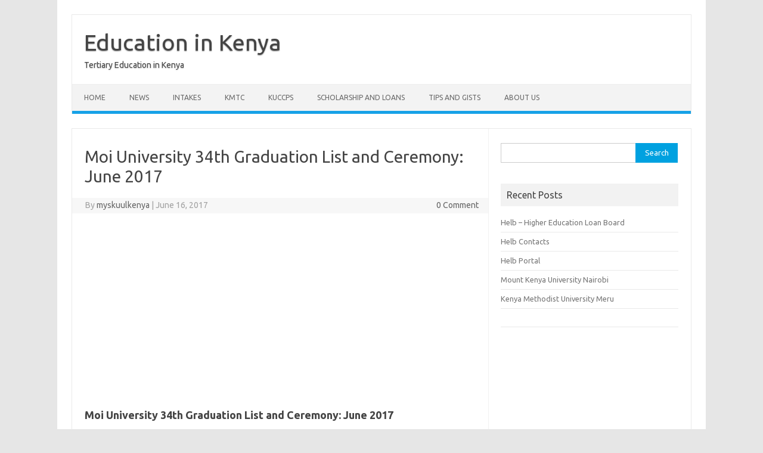

--- FILE ---
content_type: text/html; charset=UTF-8
request_url: https://myskuulkenya.com/moi-university-34th-graduation-list-ceremony-june-2017/
body_size: 8236
content:
<!DOCTYPE html>
<!--[if IE 7]>
<html class="ie ie7" lang="en-US">
<![endif]-->
<!--[if IE 8]>
<html class="ie ie8" lang="en-US">
<![endif]-->
<!--[if !(IE 7) | !(IE 8)  ]><!-->
<html lang="en-US">
<!--<![endif]-->
<head>
<meta charset="UTF-8">
<meta name="viewport" content="width=device-width, initial-scale=1">
<link rel="profile" href="https://gmpg.org/xfn/11">
<link rel="pingback" href="https://myskuulkenya.com/xmlrpc.php" />
<!--[if lt IE 9]>
<script src="https://myskuulkenya.com/wp-content/themes/iconic-one/js/html5.js" type="text/javascript"></script>
<![endif]-->
<meta name='robots' content='index, follow, max-image-preview:large, max-snippet:-1, max-video-preview:-1' />
	<style>img:is([sizes="auto" i], [sizes^="auto," i]) { contain-intrinsic-size: 3000px 1500px }</style>
	
	<!-- This site is optimized with the Yoast SEO plugin v24.8.1 - https://yoast.com/wordpress/plugins/seo/ -->
	<title>Moi University 34th Graduation List and Ceremony: June 2017 - Education in Kenya</title>
	<link rel="canonical" href="https://myskuulkenya.com/moi-university-34th-graduation-list-ceremony-june-2017/" />
	<meta property="og:locale" content="en_US" />
	<meta property="og:type" content="article" />
	<meta property="og:title" content="Moi University 34th Graduation List and Ceremony: June 2017 - Education in Kenya" />
	<meta property="og:description" content="Moi University 34th Graduation List and Ceremony: June 2017 Moi University 34th Graduation Ceremony will be going down on  Friday 30th June 2017 at Main Campus, Pavilion Graduands. Candidates who will graduate are those who qualified for the Conferment of  Degrees and diplomas. Confirmation for Graduation and List Candidates expected to graduate should confirm their … Read More &raquo;" />
	<meta property="og:url" content="https://myskuulkenya.com/moi-university-34th-graduation-list-ceremony-june-2017/" />
	<meta property="og:site_name" content="Education in Kenya" />
	<meta property="article:published_time" content="2017-06-16T00:11:46+00:00" />
	<meta name="author" content="myskuulkenya" />
	<meta name="twitter:card" content="summary_large_image" />
	<meta name="twitter:label1" content="Written by" />
	<meta name="twitter:data1" content="myskuulkenya" />
	<meta name="twitter:label2" content="Est. reading time" />
	<meta name="twitter:data2" content="1 minute" />
	<script type="application/ld+json" class="yoast-schema-graph">{"@context":"https://schema.org","@graph":[{"@type":"WebPage","@id":"https://myskuulkenya.com/moi-university-34th-graduation-list-ceremony-june-2017/","url":"https://myskuulkenya.com/moi-university-34th-graduation-list-ceremony-june-2017/","name":"Moi University 34th Graduation List and Ceremony: June 2017 - Education in Kenya","isPartOf":{"@id":"https://myskuulkenya.com/#website"},"primaryImageOfPage":{"@id":"https://myskuulkenya.com/moi-university-34th-graduation-list-ceremony-june-2017/#primaryimage"},"image":{"@id":"https://myskuulkenya.com/moi-university-34th-graduation-list-ceremony-june-2017/#primaryimage"},"thumbnailUrl":"","datePublished":"2017-06-16T00:11:46+00:00","author":{"@id":"https://myskuulkenya.com/#/schema/person/66e8b071ad51a8966fafa23c46d05394"},"breadcrumb":{"@id":"https://myskuulkenya.com/moi-university-34th-graduation-list-ceremony-june-2017/#breadcrumb"},"inLanguage":"en-US","potentialAction":[{"@type":"ReadAction","target":["https://myskuulkenya.com/moi-university-34th-graduation-list-ceremony-june-2017/"]}]},{"@type":"ImageObject","inLanguage":"en-US","@id":"https://myskuulkenya.com/moi-university-34th-graduation-list-ceremony-june-2017/#primaryimage","url":"","contentUrl":""},{"@type":"BreadcrumbList","@id":"https://myskuulkenya.com/moi-university-34th-graduation-list-ceremony-june-2017/#breadcrumb","itemListElement":[{"@type":"ListItem","position":1,"name":"Home","item":"https://myskuulkenya.com/"},{"@type":"ListItem","position":2,"name":"Moi University 34th Graduation List and Ceremony: June 2017"}]},{"@type":"WebSite","@id":"https://myskuulkenya.com/#website","url":"https://myskuulkenya.com/","name":"Education in Kenya","description":"Tertiary Education in Kenya","potentialAction":[{"@type":"SearchAction","target":{"@type":"EntryPoint","urlTemplate":"https://myskuulkenya.com/?s={search_term_string}"},"query-input":{"@type":"PropertyValueSpecification","valueRequired":true,"valueName":"search_term_string"}}],"inLanguage":"en-US"},{"@type":"Person","@id":"https://myskuulkenya.com/#/schema/person/66e8b071ad51a8966fafa23c46d05394","name":"myskuulkenya","image":{"@type":"ImageObject","inLanguage":"en-US","@id":"https://myskuulkenya.com/#/schema/person/image/","url":"https://secure.gravatar.com/avatar/ce5b39ced8be3679435bb75c5edce075?s=96&d=mm&r=g","contentUrl":"https://secure.gravatar.com/avatar/ce5b39ced8be3679435bb75c5edce075?s=96&d=mm&r=g","caption":"myskuulkenya"},"url":"https://myskuulkenya.com/author/myskuulkenya/"}]}</script>
	<!-- / Yoast SEO plugin. -->


<link rel='dns-prefetch' href='//fonts.googleapis.com' />
<link rel="alternate" type="application/rss+xml" title="Education in Kenya &raquo; Feed" href="https://myskuulkenya.com/feed/" />
<link rel="alternate" type="application/rss+xml" title="Education in Kenya &raquo; Comments Feed" href="https://myskuulkenya.com/comments/feed/" />
<script type="text/javascript">
/* <![CDATA[ */
window._wpemojiSettings = {"baseUrl":"https:\/\/s.w.org\/images\/core\/emoji\/15.0.3\/72x72\/","ext":".png","svgUrl":"https:\/\/s.w.org\/images\/core\/emoji\/15.0.3\/svg\/","svgExt":".svg","source":{"concatemoji":"https:\/\/myskuulkenya.com\/wp-includes\/js\/wp-emoji-release.min.js?ver=6.7.4"}};
/*! This file is auto-generated */
!function(i,n){var o,s,e;function c(e){try{var t={supportTests:e,timestamp:(new Date).valueOf()};sessionStorage.setItem(o,JSON.stringify(t))}catch(e){}}function p(e,t,n){e.clearRect(0,0,e.canvas.width,e.canvas.height),e.fillText(t,0,0);var t=new Uint32Array(e.getImageData(0,0,e.canvas.width,e.canvas.height).data),r=(e.clearRect(0,0,e.canvas.width,e.canvas.height),e.fillText(n,0,0),new Uint32Array(e.getImageData(0,0,e.canvas.width,e.canvas.height).data));return t.every(function(e,t){return e===r[t]})}function u(e,t,n){switch(t){case"flag":return n(e,"\ud83c\udff3\ufe0f\u200d\u26a7\ufe0f","\ud83c\udff3\ufe0f\u200b\u26a7\ufe0f")?!1:!n(e,"\ud83c\uddfa\ud83c\uddf3","\ud83c\uddfa\u200b\ud83c\uddf3")&&!n(e,"\ud83c\udff4\udb40\udc67\udb40\udc62\udb40\udc65\udb40\udc6e\udb40\udc67\udb40\udc7f","\ud83c\udff4\u200b\udb40\udc67\u200b\udb40\udc62\u200b\udb40\udc65\u200b\udb40\udc6e\u200b\udb40\udc67\u200b\udb40\udc7f");case"emoji":return!n(e,"\ud83d\udc26\u200d\u2b1b","\ud83d\udc26\u200b\u2b1b")}return!1}function f(e,t,n){var r="undefined"!=typeof WorkerGlobalScope&&self instanceof WorkerGlobalScope?new OffscreenCanvas(300,150):i.createElement("canvas"),a=r.getContext("2d",{willReadFrequently:!0}),o=(a.textBaseline="top",a.font="600 32px Arial",{});return e.forEach(function(e){o[e]=t(a,e,n)}),o}function t(e){var t=i.createElement("script");t.src=e,t.defer=!0,i.head.appendChild(t)}"undefined"!=typeof Promise&&(o="wpEmojiSettingsSupports",s=["flag","emoji"],n.supports={everything:!0,everythingExceptFlag:!0},e=new Promise(function(e){i.addEventListener("DOMContentLoaded",e,{once:!0})}),new Promise(function(t){var n=function(){try{var e=JSON.parse(sessionStorage.getItem(o));if("object"==typeof e&&"number"==typeof e.timestamp&&(new Date).valueOf()<e.timestamp+604800&&"object"==typeof e.supportTests)return e.supportTests}catch(e){}return null}();if(!n){if("undefined"!=typeof Worker&&"undefined"!=typeof OffscreenCanvas&&"undefined"!=typeof URL&&URL.createObjectURL&&"undefined"!=typeof Blob)try{var e="postMessage("+f.toString()+"("+[JSON.stringify(s),u.toString(),p.toString()].join(",")+"));",r=new Blob([e],{type:"text/javascript"}),a=new Worker(URL.createObjectURL(r),{name:"wpTestEmojiSupports"});return void(a.onmessage=function(e){c(n=e.data),a.terminate(),t(n)})}catch(e){}c(n=f(s,u,p))}t(n)}).then(function(e){for(var t in e)n.supports[t]=e[t],n.supports.everything=n.supports.everything&&n.supports[t],"flag"!==t&&(n.supports.everythingExceptFlag=n.supports.everythingExceptFlag&&n.supports[t]);n.supports.everythingExceptFlag=n.supports.everythingExceptFlag&&!n.supports.flag,n.DOMReady=!1,n.readyCallback=function(){n.DOMReady=!0}}).then(function(){return e}).then(function(){var e;n.supports.everything||(n.readyCallback(),(e=n.source||{}).concatemoji?t(e.concatemoji):e.wpemoji&&e.twemoji&&(t(e.twemoji),t(e.wpemoji)))}))}((window,document),window._wpemojiSettings);
/* ]]> */
</script>
<style id='wp-emoji-styles-inline-css' type='text/css'>

	img.wp-smiley, img.emoji {
		display: inline !important;
		border: none !important;
		box-shadow: none !important;
		height: 1em !important;
		width: 1em !important;
		margin: 0 0.07em !important;
		vertical-align: -0.1em !important;
		background: none !important;
		padding: 0 !important;
	}
</style>
<link rel='stylesheet' id='wp-block-library-css' href='https://myskuulkenya.com/wp-includes/css/dist/block-library/style.min.css?ver=6.7.4' type='text/css' media='all' />
<style id='classic-theme-styles-inline-css' type='text/css'>
/*! This file is auto-generated */
.wp-block-button__link{color:#fff;background-color:#32373c;border-radius:9999px;box-shadow:none;text-decoration:none;padding:calc(.667em + 2px) calc(1.333em + 2px);font-size:1.125em}.wp-block-file__button{background:#32373c;color:#fff;text-decoration:none}
</style>
<style id='global-styles-inline-css' type='text/css'>
:root{--wp--preset--aspect-ratio--square: 1;--wp--preset--aspect-ratio--4-3: 4/3;--wp--preset--aspect-ratio--3-4: 3/4;--wp--preset--aspect-ratio--3-2: 3/2;--wp--preset--aspect-ratio--2-3: 2/3;--wp--preset--aspect-ratio--16-9: 16/9;--wp--preset--aspect-ratio--9-16: 9/16;--wp--preset--color--black: #000000;--wp--preset--color--cyan-bluish-gray: #abb8c3;--wp--preset--color--white: #ffffff;--wp--preset--color--pale-pink: #f78da7;--wp--preset--color--vivid-red: #cf2e2e;--wp--preset--color--luminous-vivid-orange: #ff6900;--wp--preset--color--luminous-vivid-amber: #fcb900;--wp--preset--color--light-green-cyan: #7bdcb5;--wp--preset--color--vivid-green-cyan: #00d084;--wp--preset--color--pale-cyan-blue: #8ed1fc;--wp--preset--color--vivid-cyan-blue: #0693e3;--wp--preset--color--vivid-purple: #9b51e0;--wp--preset--gradient--vivid-cyan-blue-to-vivid-purple: linear-gradient(135deg,rgba(6,147,227,1) 0%,rgb(155,81,224) 100%);--wp--preset--gradient--light-green-cyan-to-vivid-green-cyan: linear-gradient(135deg,rgb(122,220,180) 0%,rgb(0,208,130) 100%);--wp--preset--gradient--luminous-vivid-amber-to-luminous-vivid-orange: linear-gradient(135deg,rgba(252,185,0,1) 0%,rgba(255,105,0,1) 100%);--wp--preset--gradient--luminous-vivid-orange-to-vivid-red: linear-gradient(135deg,rgba(255,105,0,1) 0%,rgb(207,46,46) 100%);--wp--preset--gradient--very-light-gray-to-cyan-bluish-gray: linear-gradient(135deg,rgb(238,238,238) 0%,rgb(169,184,195) 100%);--wp--preset--gradient--cool-to-warm-spectrum: linear-gradient(135deg,rgb(74,234,220) 0%,rgb(151,120,209) 20%,rgb(207,42,186) 40%,rgb(238,44,130) 60%,rgb(251,105,98) 80%,rgb(254,248,76) 100%);--wp--preset--gradient--blush-light-purple: linear-gradient(135deg,rgb(255,206,236) 0%,rgb(152,150,240) 100%);--wp--preset--gradient--blush-bordeaux: linear-gradient(135deg,rgb(254,205,165) 0%,rgb(254,45,45) 50%,rgb(107,0,62) 100%);--wp--preset--gradient--luminous-dusk: linear-gradient(135deg,rgb(255,203,112) 0%,rgb(199,81,192) 50%,rgb(65,88,208) 100%);--wp--preset--gradient--pale-ocean: linear-gradient(135deg,rgb(255,245,203) 0%,rgb(182,227,212) 50%,rgb(51,167,181) 100%);--wp--preset--gradient--electric-grass: linear-gradient(135deg,rgb(202,248,128) 0%,rgb(113,206,126) 100%);--wp--preset--gradient--midnight: linear-gradient(135deg,rgb(2,3,129) 0%,rgb(40,116,252) 100%);--wp--preset--font-size--small: 13px;--wp--preset--font-size--medium: 20px;--wp--preset--font-size--large: 36px;--wp--preset--font-size--x-large: 42px;--wp--preset--spacing--20: 0.44rem;--wp--preset--spacing--30: 0.67rem;--wp--preset--spacing--40: 1rem;--wp--preset--spacing--50: 1.5rem;--wp--preset--spacing--60: 2.25rem;--wp--preset--spacing--70: 3.38rem;--wp--preset--spacing--80: 5.06rem;--wp--preset--shadow--natural: 6px 6px 9px rgba(0, 0, 0, 0.2);--wp--preset--shadow--deep: 12px 12px 50px rgba(0, 0, 0, 0.4);--wp--preset--shadow--sharp: 6px 6px 0px rgba(0, 0, 0, 0.2);--wp--preset--shadow--outlined: 6px 6px 0px -3px rgba(255, 255, 255, 1), 6px 6px rgba(0, 0, 0, 1);--wp--preset--shadow--crisp: 6px 6px 0px rgba(0, 0, 0, 1);}:where(.is-layout-flex){gap: 0.5em;}:where(.is-layout-grid){gap: 0.5em;}body .is-layout-flex{display: flex;}.is-layout-flex{flex-wrap: wrap;align-items: center;}.is-layout-flex > :is(*, div){margin: 0;}body .is-layout-grid{display: grid;}.is-layout-grid > :is(*, div){margin: 0;}:where(.wp-block-columns.is-layout-flex){gap: 2em;}:where(.wp-block-columns.is-layout-grid){gap: 2em;}:where(.wp-block-post-template.is-layout-flex){gap: 1.25em;}:where(.wp-block-post-template.is-layout-grid){gap: 1.25em;}.has-black-color{color: var(--wp--preset--color--black) !important;}.has-cyan-bluish-gray-color{color: var(--wp--preset--color--cyan-bluish-gray) !important;}.has-white-color{color: var(--wp--preset--color--white) !important;}.has-pale-pink-color{color: var(--wp--preset--color--pale-pink) !important;}.has-vivid-red-color{color: var(--wp--preset--color--vivid-red) !important;}.has-luminous-vivid-orange-color{color: var(--wp--preset--color--luminous-vivid-orange) !important;}.has-luminous-vivid-amber-color{color: var(--wp--preset--color--luminous-vivid-amber) !important;}.has-light-green-cyan-color{color: var(--wp--preset--color--light-green-cyan) !important;}.has-vivid-green-cyan-color{color: var(--wp--preset--color--vivid-green-cyan) !important;}.has-pale-cyan-blue-color{color: var(--wp--preset--color--pale-cyan-blue) !important;}.has-vivid-cyan-blue-color{color: var(--wp--preset--color--vivid-cyan-blue) !important;}.has-vivid-purple-color{color: var(--wp--preset--color--vivid-purple) !important;}.has-black-background-color{background-color: var(--wp--preset--color--black) !important;}.has-cyan-bluish-gray-background-color{background-color: var(--wp--preset--color--cyan-bluish-gray) !important;}.has-white-background-color{background-color: var(--wp--preset--color--white) !important;}.has-pale-pink-background-color{background-color: var(--wp--preset--color--pale-pink) !important;}.has-vivid-red-background-color{background-color: var(--wp--preset--color--vivid-red) !important;}.has-luminous-vivid-orange-background-color{background-color: var(--wp--preset--color--luminous-vivid-orange) !important;}.has-luminous-vivid-amber-background-color{background-color: var(--wp--preset--color--luminous-vivid-amber) !important;}.has-light-green-cyan-background-color{background-color: var(--wp--preset--color--light-green-cyan) !important;}.has-vivid-green-cyan-background-color{background-color: var(--wp--preset--color--vivid-green-cyan) !important;}.has-pale-cyan-blue-background-color{background-color: var(--wp--preset--color--pale-cyan-blue) !important;}.has-vivid-cyan-blue-background-color{background-color: var(--wp--preset--color--vivid-cyan-blue) !important;}.has-vivid-purple-background-color{background-color: var(--wp--preset--color--vivid-purple) !important;}.has-black-border-color{border-color: var(--wp--preset--color--black) !important;}.has-cyan-bluish-gray-border-color{border-color: var(--wp--preset--color--cyan-bluish-gray) !important;}.has-white-border-color{border-color: var(--wp--preset--color--white) !important;}.has-pale-pink-border-color{border-color: var(--wp--preset--color--pale-pink) !important;}.has-vivid-red-border-color{border-color: var(--wp--preset--color--vivid-red) !important;}.has-luminous-vivid-orange-border-color{border-color: var(--wp--preset--color--luminous-vivid-orange) !important;}.has-luminous-vivid-amber-border-color{border-color: var(--wp--preset--color--luminous-vivid-amber) !important;}.has-light-green-cyan-border-color{border-color: var(--wp--preset--color--light-green-cyan) !important;}.has-vivid-green-cyan-border-color{border-color: var(--wp--preset--color--vivid-green-cyan) !important;}.has-pale-cyan-blue-border-color{border-color: var(--wp--preset--color--pale-cyan-blue) !important;}.has-vivid-cyan-blue-border-color{border-color: var(--wp--preset--color--vivid-cyan-blue) !important;}.has-vivid-purple-border-color{border-color: var(--wp--preset--color--vivid-purple) !important;}.has-vivid-cyan-blue-to-vivid-purple-gradient-background{background: var(--wp--preset--gradient--vivid-cyan-blue-to-vivid-purple) !important;}.has-light-green-cyan-to-vivid-green-cyan-gradient-background{background: var(--wp--preset--gradient--light-green-cyan-to-vivid-green-cyan) !important;}.has-luminous-vivid-amber-to-luminous-vivid-orange-gradient-background{background: var(--wp--preset--gradient--luminous-vivid-amber-to-luminous-vivid-orange) !important;}.has-luminous-vivid-orange-to-vivid-red-gradient-background{background: var(--wp--preset--gradient--luminous-vivid-orange-to-vivid-red) !important;}.has-very-light-gray-to-cyan-bluish-gray-gradient-background{background: var(--wp--preset--gradient--very-light-gray-to-cyan-bluish-gray) !important;}.has-cool-to-warm-spectrum-gradient-background{background: var(--wp--preset--gradient--cool-to-warm-spectrum) !important;}.has-blush-light-purple-gradient-background{background: var(--wp--preset--gradient--blush-light-purple) !important;}.has-blush-bordeaux-gradient-background{background: var(--wp--preset--gradient--blush-bordeaux) !important;}.has-luminous-dusk-gradient-background{background: var(--wp--preset--gradient--luminous-dusk) !important;}.has-pale-ocean-gradient-background{background: var(--wp--preset--gradient--pale-ocean) !important;}.has-electric-grass-gradient-background{background: var(--wp--preset--gradient--electric-grass) !important;}.has-midnight-gradient-background{background: var(--wp--preset--gradient--midnight) !important;}.has-small-font-size{font-size: var(--wp--preset--font-size--small) !important;}.has-medium-font-size{font-size: var(--wp--preset--font-size--medium) !important;}.has-large-font-size{font-size: var(--wp--preset--font-size--large) !important;}.has-x-large-font-size{font-size: var(--wp--preset--font-size--x-large) !important;}
:where(.wp-block-post-template.is-layout-flex){gap: 1.25em;}:where(.wp-block-post-template.is-layout-grid){gap: 1.25em;}
:where(.wp-block-columns.is-layout-flex){gap: 2em;}:where(.wp-block-columns.is-layout-grid){gap: 2em;}
:root :where(.wp-block-pullquote){font-size: 1.5em;line-height: 1.6;}
</style>
<link rel='stylesheet' id='themonic-fonts-css' href='https://fonts.googleapis.com/css?family=Ubuntu%3A400%2C700&#038;subset=latin%2Clatin-ext' type='text/css' media='all' />
<link rel='stylesheet' id='themonic-style-css' href='https://myskuulkenya.com/wp-content/themes/iconic-one/style.css?ver=2.4' type='text/css' media='all' />
<link rel='stylesheet' id='custom-style-css' href='https://myskuulkenya.com/wp-content/themes/iconic-one/custom.css?ver=6.7.4' type='text/css' media='all' />
<!--[if lt IE 9]>
<link rel='stylesheet' id='themonic-ie-css' href='https://myskuulkenya.com/wp-content/themes/iconic-one/css/ie.css?ver=20130305' type='text/css' media='all' />
<![endif]-->
<script type="text/javascript" src="https://myskuulkenya.com/wp-includes/js/jquery/jquery.min.js?ver=3.7.1" id="jquery-core-js"></script>
<script type="text/javascript" src="https://myskuulkenya.com/wp-includes/js/jquery/jquery-migrate.min.js?ver=3.4.1" id="jquery-migrate-js"></script>
<script type="text/javascript" id="jquery-js-after">
/* <![CDATA[ */
jQuery(document).ready(function() {
	jQuery(".7309c06d92cdf0fecfff1f41d8dfa559").click(function() {
		jQuery.post(
			"https://myskuulkenya.com/wp-admin/admin-ajax.php", {
				"action": "quick_adsense_onpost_ad_click",
				"quick_adsense_onpost_ad_index": jQuery(this).attr("data-index"),
				"quick_adsense_nonce": "47b71f2a90",
			}, function(response) { }
		);
	});
});
/* ]]> */
</script>
<link rel="https://api.w.org/" href="https://myskuulkenya.com/wp-json/" /><link rel="alternate" title="JSON" type="application/json" href="https://myskuulkenya.com/wp-json/wp/v2/posts/2886" /><link rel="EditURI" type="application/rsd+xml" title="RSD" href="https://myskuulkenya.com/xmlrpc.php?rsd" />
<meta name="generator" content="WordPress 6.7.4" />
<link rel='shortlink' href='https://myskuulkenya.com/?p=2886' />
<link rel="alternate" title="oEmbed (JSON)" type="application/json+oembed" href="https://myskuulkenya.com/wp-json/oembed/1.0/embed?url=https%3A%2F%2Fmyskuulkenya.com%2Fmoi-university-34th-graduation-list-ceremony-june-2017%2F" />
<link rel="alternate" title="oEmbed (XML)" type="text/xml+oembed" href="https://myskuulkenya.com/wp-json/oembed/1.0/embed?url=https%3A%2F%2Fmyskuulkenya.com%2Fmoi-university-34th-graduation-list-ceremony-june-2017%2F&#038;format=xml" />
</head>
<body class="post-template-default single single-post postid-2886 single-format-standard custom-font-enabled single-author">
<div id="page" class="site">
	<a class="skip-link screen-reader-text" href="#main" title="Skip to content">Skip to content</a>
	<header id="masthead" class="site-header" role="banner">
					<div class="io-title-description">
			<a href="https://myskuulkenya.com/" title="Education in Kenya" rel="home">Education in Kenya</a>
				<br .../> 
								 <div class="site-description">Tertiary Education in Kenya</div>
						</div>
			
		
		<nav id="site-navigation" class="themonic-nav" role="navigation">
		<button class="menu-toggle" aria-controls="menu-top" aria-expanded="false">Menu<label class="iomenu">
  <div class="iolines"></div>
  <div class="iolines"></div>
  <div class="iolines"></div>
</label></button>
			<ul id="menu-top" class="nav-menu"><li id="menu-item-11353" class="menu-item menu-item-type-custom menu-item-object-custom menu-item-11353"><a href="https://www.myskuulkenya.com">Home</a></li>
<li id="menu-item-11352" class="menu-item menu-item-type-taxonomy menu-item-object-category current-post-ancestor current-menu-parent current-post-parent menu-item-11352"><a href="https://myskuulkenya.com/category/news/">News</a></li>
<li id="menu-item-11359" class="menu-item menu-item-type-taxonomy menu-item-object-category menu-item-11359"><a href="https://myskuulkenya.com/category/intakes/">Intakes</a></li>
<li id="menu-item-11360" class="menu-item menu-item-type-taxonomy menu-item-object-category menu-item-11360"><a href="https://myskuulkenya.com/category/kmtc/">KMTC</a></li>
<li id="menu-item-18" class="menu-item menu-item-type-taxonomy menu-item-object-category menu-item-18"><a href="https://myskuulkenya.com/category/kuccps/">KUCCPS</a></li>
<li id="menu-item-304" class="menu-item menu-item-type-taxonomy menu-item-object-category menu-item-304"><a href="https://myskuulkenya.com/category/scholarship-and-loans/">Scholarship and Loans</a></li>
<li id="menu-item-305" class="menu-item menu-item-type-taxonomy menu-item-object-category menu-item-305"><a href="https://myskuulkenya.com/category/tips-and-gists/">Tips and Gists</a></li>
<li id="menu-item-11348" class="menu-item menu-item-type-post_type menu-item-object-page menu-item-11348"><a href="https://myskuulkenya.com/about-us/">About US</a></li>
</ul>		</nav><!-- #site-navigation -->
		<div class="clear"></div>
	</header><!-- #masthead -->
<div id="main" class="wrapper">	<div id="primary" class="site-content">
		<div id="content" role="main">

			
				
	<article id="post-2886" class="post-2886 post type-post status-publish format-standard has-post-thumbnail hentry category-news tag-moi-university-34th-graduation-list-and-ceremony-june-2017">
				<header class="entry-header">
						<h1 class="entry-title">Moi University 34th Graduation List and Ceremony: June 2017</h1>
									
		<div class="below-title-meta">
		<div class="adt">
		By        <span class="vcard author">
			<span class="fn"><a href="https://myskuulkenya.com/author/myskuulkenya/" title="Posts by myskuulkenya" rel="author">myskuulkenya</a></span>
        </span>
        <span class="meta-sep">|</span> 
				
				<span class="date updated">June 16, 2017</span>
				 
        </div>
		<div class="adt-comment">
		<a class="link-comments" href="https://myskuulkenya.com/moi-university-34th-graduation-list-ceremony-june-2017/#respond">0 Comment</a> 
        </div>       
		</div><!-- below title meta end -->
			
						
		</header><!-- .entry-header -->

							<div class="entry-content">
												<div class="7309c06d92cdf0fecfff1f41d8dfa559" data-index="1" style="float: none; margin:10px 0 10px 0; text-align:center;">
<script async src="https://pagead2.googlesyndication.com/pagead/js/adsbygoogle.js"></script>
<!-- Responsive Ad -->
<ins class="adsbygoogle"
     style="display:block"
     data-ad-client="ca-pub-7352427574997793"
     data-ad-slot="3440853428"
     data-ad-format="auto"
     data-full-width-responsive="true"></ins>
<script>
     (adsbygoogle = window.adsbygoogle || []).push({});
</script>
</div>
<h2>Moi University 34th Graduation List and Ceremony: June 2017</h2>
<p><strong>Moi University 34th Graduation Ceremony will be going down on  Friday 30th June 2017 at Main Campus, Pavilion Graduands. Candidates who will graduate are those who qualified for the Conferment of  Degrees and diplomas.</strong></p>
<h3><strong>Confirmation for Graduation and List</strong></h3>
<p>Candidates expected to graduate should confirm their  EXAMINATION RESULTS, ACCURACY and ORDER OF NAMES from their respective Dean’s Offices.</p><div class="7309c06d92cdf0fecfff1f41d8dfa559" data-index="3" style="float: none; margin:10px 0 10px 0; text-align:center;">
<script async src="https://pagead2.googlesyndication.com/pagead/js/adsbygoogle.js"></script>
<!-- Link ad before title -->
<ins class="adsbygoogle"
     style="display:block"
     data-ad-client="ca-pub-7352427574997793"
     data-ad-slot="4405575027"
     data-ad-format="link"
     data-full-width-responsive="true"></ins>
<script>
     (adsbygoogle = window.adsbygoogle || []).push({});
</script>
</div>

<p>Prospective graduands are also advised to clear ANY FEE ARREARS or CHARGES latest FRIDAY 2ND JUNE 2017. Those who will not have met all the requirements for graduation will not be included in the graduation list.<br />
It is important to NOTE that Names in the Degree/Diploma Certificate should be supported by the FORM FOUR KCSE Certificate. New names should not be introduced to the Certificates.</p><!--CusAds0-->
<p><em>WE WOULD UPDATE THE GRADUATION LIST IN DUE TIME</em></p>
<div class="7309c06d92cdf0fecfff1f41d8dfa559" data-index="2" style="float: none; margin:10px 0 10px 0; text-align:center;">
<script async src="https://pagead2.googlesyndication.com/pagead/js/adsbygoogle.js"></script>
<!-- Responsive Ad -->
<ins class="adsbygoogle"
     style="display:block"
     data-ad-client="ca-pub-7352427574997793"
     data-ad-slot="3440853428"
     data-ad-format="auto"
     data-full-width-responsive="true"></ins>
<script>
     (adsbygoogle = window.adsbygoogle || []).push({});
</script>
</div>

<div style="font-size: 0px; height: 0px; line-height: 0px; margin: 0; padding: 0; clear: both;"></div>											</div><!-- .entry-content -->
		
	<footer class="entry-meta">
					<span>Category: <a href="https://myskuulkenya.com/category/news/" rel="category tag">News</a></span>
								<span>Tags: <a href="https://myskuulkenya.com/tag/moi-university-34th-graduation-list-and-ceremony-june-2017/" rel="tag">Moi University 34th Graduation List and Ceremony: June 2017</a></span>
			
           						</footer><!-- .entry-meta -->
	</article><!-- #post -->
				<nav class="nav-single">
					<div class="assistive-text">Post navigation</div>
					<span class="nav-previous"><a href="https://myskuulkenya.com/tips-ongoing-inter-institutional-transfer-applications/" rel="prev"><span class="meta-nav">&larr;</span> Tips for the Ongoing Inter-Institutional Transfer Applications</a></span>
					<span class="nav-next"><a href="https://myskuulkenya.com/application-kakamega-county-government-student-loan-opens/" rel="next">Application for Kakamega County Government Student loan Opens <span class="meta-nav">&rarr;</span></a></span>
				</nav><!-- .nav-single -->

				
<div id="comments" class="comments-area">

	
	
	
</div><!-- #comments .comments-area -->
			
		</div><!-- #content -->
	</div><!-- #primary -->


			<div id="secondary" class="widget-area" role="complementary">
			<aside id="search-2" class="widget widget_search"><form role="search" method="get" id="searchform" class="searchform" action="https://myskuulkenya.com/">
				<div>
					<label class="screen-reader-text" for="s">Search for:</label>
					<input type="text" value="" name="s" id="s" />
					<input type="submit" id="searchsubmit" value="Search" />
				</div>
			</form></aside><script async src="https://pagead2.googlesyndication.com/pagead/js/adsbygoogle.js"></script>
<!-- Link ad before title -->
<ins class="adsbygoogle" data-ad-client="ca-pub-7352427574997793" data-ad-slot="4405575027"></ins>
<script>
     (adsbygoogle = window.adsbygoogle || []).push({});
</script>
		<aside id="recent-posts-2" class="widget widget_recent_entries">
		<p class="widget-title">Recent Posts</p>
		<ul>
											<li>
					<a href="https://myskuulkenya.com/helb-higher-education-loan-board/">Helb &#8211; Higher Education Loan Board</a>
									</li>
											<li>
					<a href="https://myskuulkenya.com/helb-contacts/">Helb Contacts</a>
									</li>
											<li>
					<a href="https://myskuulkenya.com/helb-portal/">Helb Portal</a>
									</li>
											<li>
					<a href="https://myskuulkenya.com/mount-kenya-university-nairobi/">Mount Kenya University Nairobi</a>
									</li>
											<li>
					<a href="https://myskuulkenya.com/kenya-methodist-university-meru/">Kenya Methodist University Meru</a>
									</li>
					</ul>

		</aside><aside id="custom_html-2" class="widget_text widget widget_custom_html"><div class="textwidget custom-html-widget"></div></aside>		</div><!-- #secondary -->
		</div><!-- #main .wrapper -->
	<footer id="colophon" role="contentinfo">
		<div class="site-info">
		<div class="footercopy">custom footer text left</div>
		<div class="footercredit">custom footer text right</div>
		<div class="clear"></div>
		</div><!-- .site-info -->
		</footer><!-- #colophon -->
		<div class="site-wordpress">
				<a href="https://themonic.com/iconic-one/">Iconic One</a> Theme | Powered by <a href="https://wordpress.org">Wordpress</a>
				</div><!-- .site-info -->
				<div class="clear"></div>
</div><!-- #page -->

<script type="text/javascript" src="https://myskuulkenya.com/wp-content/themes/iconic-one/js/selectnav.js?ver=1.0" id="themonic-mobile-navigation-js"></script>
<script defer src="https://static.cloudflareinsights.com/beacon.min.js/vcd15cbe7772f49c399c6a5babf22c1241717689176015" integrity="sha512-ZpsOmlRQV6y907TI0dKBHq9Md29nnaEIPlkf84rnaERnq6zvWvPUqr2ft8M1aS28oN72PdrCzSjY4U6VaAw1EQ==" data-cf-beacon='{"version":"2024.11.0","token":"f611d3799a1645cbba9be6f057f8cb02","r":1,"server_timing":{"name":{"cfCacheStatus":true,"cfEdge":true,"cfExtPri":true,"cfL4":true,"cfOrigin":true,"cfSpeedBrain":true},"location_startswith":null}}' crossorigin="anonymous"></script>
</body>
</html>

--- FILE ---
content_type: text/html; charset=utf-8
request_url: https://www.google.com/recaptcha/api2/aframe
body_size: 268
content:
<!DOCTYPE HTML><html><head><meta http-equiv="content-type" content="text/html; charset=UTF-8"></head><body><script nonce="fQ4YEKmtXzUEk9uW39VSdA">/** Anti-fraud and anti-abuse applications only. See google.com/recaptcha */ try{var clients={'sodar':'https://pagead2.googlesyndication.com/pagead/sodar?'};window.addEventListener("message",function(a){try{if(a.source===window.parent){var b=JSON.parse(a.data);var c=clients[b['id']];if(c){var d=document.createElement('img');d.src=c+b['params']+'&rc='+(localStorage.getItem("rc::a")?sessionStorage.getItem("rc::b"):"");window.document.body.appendChild(d);sessionStorage.setItem("rc::e",parseInt(sessionStorage.getItem("rc::e")||0)+1);localStorage.setItem("rc::h",'1769788693158');}}}catch(b){}});window.parent.postMessage("_grecaptcha_ready", "*");}catch(b){}</script></body></html>